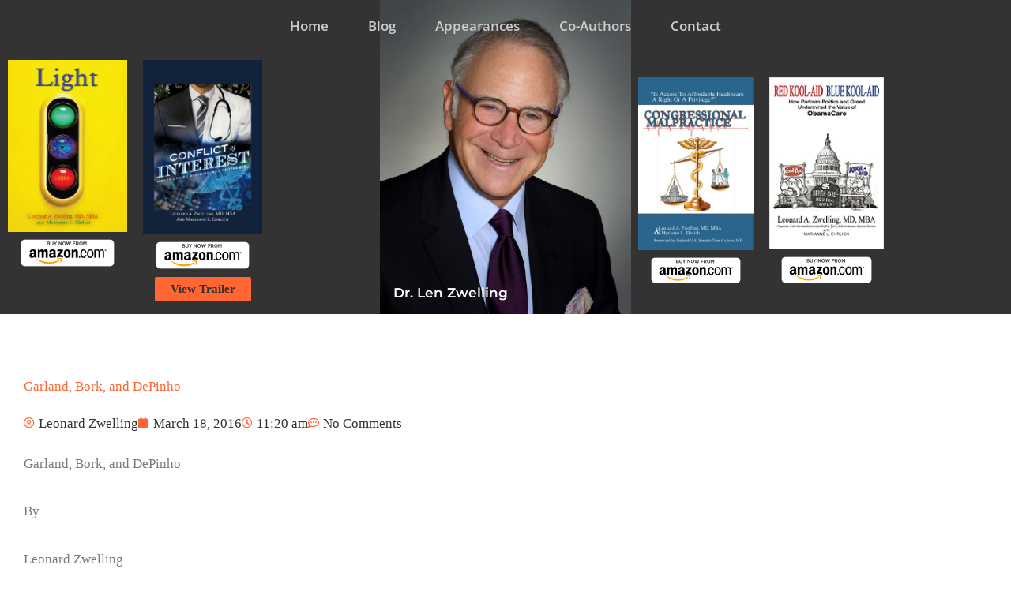

--- FILE ---
content_type: text/css
request_url: https://lenzwelling.com/wp-content/uploads/elementor/css/post-5418.css?ver=1769436844
body_size: 1799
content:
.elementor-5418 .elementor-element.elementor-element-6020f17:not(.elementor-motion-effects-element-type-background), .elementor-5418 .elementor-element.elementor-element-6020f17 > .elementor-motion-effects-container > .elementor-motion-effects-layer{background-color:#333333;}.elementor-5418 .elementor-element.elementor-element-6020f17{transition:background 0.3s, border 0.3s, border-radius 0.3s, box-shadow 0.3s;}.elementor-5418 .elementor-element.elementor-element-6020f17 > .elementor-background-overlay{transition:background 0.3s, border-radius 0.3s, opacity 0.3s;}.elementor-5418 .elementor-element.elementor-element-9bb32a2:not(.elementor-motion-effects-element-type-background) > .elementor-widget-wrap, .elementor-5418 .elementor-element.elementor-element-9bb32a2 > .elementor-widget-wrap > .elementor-motion-effects-container > .elementor-motion-effects-layer{background-image:url("https://www.lenzwelling.com/wp-content/uploads/2020/09/LenImage.jpg");background-position:center center;background-repeat:no-repeat;background-size:contain;}.elementor-5418 .elementor-element.elementor-element-9bb32a2 > .elementor-widget-wrap > .elementor-widget:not(.elementor-widget__width-auto):not(.elementor-widget__width-initial):not(:last-child):not(.elementor-absolute){margin-block-end:0px;}.elementor-5418 .elementor-element.elementor-element-9bb32a2 > .elementor-element-populated{transition:background 0.3s, border 0.3s, border-radius 0.3s, box-shadow 0.3s;padding:0% 0% 0% 0%;}.elementor-5418 .elementor-element.elementor-element-9bb32a2 > .elementor-element-populated > .elementor-background-overlay{transition:background 0.3s, border-radius 0.3s, opacity 0.3s;}.elementor-widget-nav-menu .elementor-nav-menu--main .elementor-item{color:var( --e-global-color-text );fill:var( --e-global-color-text );}.elementor-widget-nav-menu .elementor-nav-menu--main .elementor-item:hover,
					.elementor-widget-nav-menu .elementor-nav-menu--main .elementor-item.elementor-item-active,
					.elementor-widget-nav-menu .elementor-nav-menu--main .elementor-item.highlighted,
					.elementor-widget-nav-menu .elementor-nav-menu--main .elementor-item:focus{color:var( --e-global-color-accent );fill:var( --e-global-color-accent );}.elementor-widget-nav-menu .elementor-nav-menu--main:not(.e--pointer-framed) .elementor-item:before,
					.elementor-widget-nav-menu .elementor-nav-menu--main:not(.e--pointer-framed) .elementor-item:after{background-color:var( --e-global-color-accent );}.elementor-widget-nav-menu .e--pointer-framed .elementor-item:before,
					.elementor-widget-nav-menu .e--pointer-framed .elementor-item:after{border-color:var( --e-global-color-accent );}.elementor-widget-nav-menu{--e-nav-menu-divider-color:var( --e-global-color-text );}.elementor-5418 .elementor-element.elementor-element-9d4404c > .elementor-widget-container{padding:10px 10px 10px 10px;}.elementor-5418 .elementor-element.elementor-element-9d4404c .elementor-menu-toggle{margin-left:auto;}.elementor-5418 .elementor-element.elementor-element-9d4404c .elementor-nav-menu .elementor-item{font-family:"Open Sans", Sans-serif;font-weight:600;}.elementor-5418 .elementor-element.elementor-element-9d4404c .elementor-nav-menu--main .elementor-item{color:#CCCCCC;fill:#CCCCCC;}.elementor-5418 .elementor-element.elementor-element-9d4404c .elementor-nav-menu--main .elementor-item:hover,
					.elementor-5418 .elementor-element.elementor-element-9d4404c .elementor-nav-menu--main .elementor-item.elementor-item-active,
					.elementor-5418 .elementor-element.elementor-element-9d4404c .elementor-nav-menu--main .elementor-item.highlighted,
					.elementor-5418 .elementor-element.elementor-element-9d4404c .elementor-nav-menu--main .elementor-item:focus{color:#FFFFFF;fill:#FFFFFF;}.elementor-5418 .elementor-element.elementor-element-9d4404c .elementor-nav-menu--main:not(.e--pointer-framed) .elementor-item:before,
					.elementor-5418 .elementor-element.elementor-element-9d4404c .elementor-nav-menu--main:not(.e--pointer-framed) .elementor-item:after{background-color:#FFFFFF;}.elementor-5418 .elementor-element.elementor-element-9d4404c .e--pointer-framed .elementor-item:before,
					.elementor-5418 .elementor-element.elementor-element-9d4404c .e--pointer-framed .elementor-item:after{border-color:#FFFFFF;}.elementor-5418 .elementor-element.elementor-element-9d4404c .elementor-nav-menu--main .elementor-item.elementor-item-active{color:#DDDDDD;}.elementor-5418 .elementor-element.elementor-element-9d4404c .elementor-nav-menu--main:not(.e--pointer-framed) .elementor-item.elementor-item-active:before,
					.elementor-5418 .elementor-element.elementor-element-9d4404c .elementor-nav-menu--main:not(.e--pointer-framed) .elementor-item.elementor-item-active:after{background-color:#DDDDDD;}.elementor-5418 .elementor-element.elementor-element-9d4404c .e--pointer-framed .elementor-item.elementor-item-active:before,
					.elementor-5418 .elementor-element.elementor-element-9d4404c .e--pointer-framed .elementor-item.elementor-item-active:after{border-color:#DDDDDD;}.elementor-5418 .elementor-element.elementor-element-9d4404c{--e-nav-menu-horizontal-menu-item-margin:calc( 10px / 2 );}.elementor-5418 .elementor-element.elementor-element-9d4404c .elementor-nav-menu--main:not(.elementor-nav-menu--layout-horizontal) .elementor-nav-menu > li:not(:last-child){margin-bottom:10px;}.elementor-5418 .elementor-element.elementor-element-9d4404c div.elementor-menu-toggle{color:#CCCCCC;}.elementor-5418 .elementor-element.elementor-element-9d4404c div.elementor-menu-toggle svg{fill:#CCCCCC;}.elementor-5418 .elementor-element.elementor-element-bef546d{padding:0px 0px 6px 0px;}.elementor-5418 .elementor-element.elementor-element-2f759e0 > .elementor-widget-wrap > .elementor-widget:not(.elementor-widget__width-auto):not(.elementor-widget__width-initial):not(:last-child):not(.elementor-absolute){margin-block-end:8px;}.elementor-widget-image .widget-image-caption{color:var( --e-global-color-text );}.elementor-5418 .elementor-element.elementor-element-96a91d7{text-align:center;}.elementor-5418 .elementor-element.elementor-element-96a91d7 img{width:100%;height:218px;}.elementor-5418 .elementor-element.elementor-element-b8a1d01 img{max-width:80%;}.elementor-5418 .elementor-element.elementor-element-afd74f8 > .elementor-widget-wrap > .elementor-widget:not(.elementor-widget__width-auto):not(.elementor-widget__width-initial):not(:last-child):not(.elementor-absolute){margin-block-end:8px;}.elementor-5418 .elementor-element.elementor-element-ae6e65b{text-align:center;}.elementor-5418 .elementor-element.elementor-element-ae6e65b img{width:100%;}.elementor-5418 .elementor-element.elementor-element-3c76432 img{max-width:80%;}.elementor-widget-button .elementor-button{background-color:var( --e-global-color-accent );}.elementor-5418 .elementor-element.elementor-element-17ff375 .elementor-button{background-color:var( --e-global-color-primary );font-weight:bold;fill:var( --e-global-color-secondary );color:var( --e-global-color-secondary );padding:8px 20px 8px 20px;}.elementor-bc-flex-widget .elementor-5418 .elementor-element.elementor-element-dbcd3b1.elementor-column .elementor-widget-wrap{align-items:flex-end;}.elementor-5418 .elementor-element.elementor-element-dbcd3b1.elementor-column.elementor-element[data-element_type="column"] > .elementor-widget-wrap.elementor-element-populated{align-content:flex-end;align-items:flex-end;}.elementor-widget-theme-site-title .elementor-heading-title{color:var( --e-global-color-primary );}.elementor-5418 .elementor-element.elementor-element-37f17db > .elementor-widget-container{margin:0px 0px 0px 0px;padding:0% 0% 0% 0%;}.elementor-5418 .elementor-element.elementor-element-37f17db{text-align:center;}.elementor-5418 .elementor-element.elementor-element-37f17db .elementor-heading-title{font-family:"Montserrat", Sans-serif;font-weight:600;text-transform:capitalize;color:#FFFFFF;}.elementor-bc-flex-widget .elementor-5418 .elementor-element.elementor-element-c92df63.elementor-column .elementor-widget-wrap{align-items:center;}.elementor-5418 .elementor-element.elementor-element-c92df63.elementor-column.elementor-element[data-element_type="column"] > .elementor-widget-wrap.elementor-element-populated{align-content:center;align-items:center;}.elementor-5418 .elementor-element.elementor-element-c92df63 > .elementor-widget-wrap > .elementor-widget:not(.elementor-widget__width-auto):not(.elementor-widget__width-initial):not(:last-child):not(.elementor-absolute){margin-block-end:8px;}.elementor-5418 .elementor-element.elementor-element-b61f67b{text-align:center;}.elementor-5418 .elementor-element.elementor-element-b61f67b img{width:100%;}.elementor-5418 .elementor-element.elementor-element-183dfa8 img{max-width:80%;}.elementor-bc-flex-widget .elementor-5418 .elementor-element.elementor-element-1b2b269.elementor-column .elementor-widget-wrap{align-items:center;}.elementor-5418 .elementor-element.elementor-element-1b2b269.elementor-column.elementor-element[data-element_type="column"] > .elementor-widget-wrap.elementor-element-populated{align-content:center;align-items:center;}.elementor-5418 .elementor-element.elementor-element-1b2b269 > .elementor-widget-wrap > .elementor-widget:not(.elementor-widget__width-auto):not(.elementor-widget__width-initial):not(:last-child):not(.elementor-absolute){margin-block-end:8px;}.elementor-5418 .elementor-element.elementor-element-a00ff81{text-align:center;}.elementor-5418 .elementor-element.elementor-element-a00ff81 img{width:100%;}.elementor-5418 .elementor-element.elementor-element-7b76a22 img{max-width:80%;}.elementor-5418 .elementor-element.elementor-element-94c90f8:not(.elementor-motion-effects-element-type-background), .elementor-5418 .elementor-element.elementor-element-94c90f8 > .elementor-motion-effects-container > .elementor-motion-effects-layer{background-color:#333333;}.elementor-5418 .elementor-element.elementor-element-94c90f8{transition:background 0.3s, border 0.3s, border-radius 0.3s, box-shadow 0.3s;}.elementor-5418 .elementor-element.elementor-element-94c90f8 > .elementor-background-overlay{transition:background 0.3s, border-radius 0.3s, opacity 0.3s;}.elementor-5418 .elementor-element.elementor-element-664f642 > .elementor-element-populated{transition:background 0.3s, border 0.3s, border-radius 0.3s, box-shadow 0.3s;padding:0% 0% 2% 0%;}.elementor-5418 .elementor-element.elementor-element-664f642 > .elementor-element-populated > .elementor-background-overlay{transition:background 0.3s, border-radius 0.3s, opacity 0.3s;}.elementor-5418 .elementor-element.elementor-element-2de50c6:not(.elementor-motion-effects-element-type-background) > .elementor-widget-wrap, .elementor-5418 .elementor-element.elementor-element-2de50c6 > .elementor-widget-wrap > .elementor-motion-effects-container > .elementor-motion-effects-layer{background-image:url("https://www.lenzwelling.com/wp-content/uploads/2020/09/LenImage.jpg");background-position:center center;background-repeat:no-repeat;background-size:contain;}.elementor-5418 .elementor-element.elementor-element-2de50c6 > .elementor-element-populated{transition:background 0.3s, border 0.3s, border-radius 0.3s, box-shadow 0.3s;}.elementor-5418 .elementor-element.elementor-element-2de50c6 > .elementor-element-populated > .elementor-background-overlay{transition:background 0.3s, border-radius 0.3s, opacity 0.3s;}.elementor-5418 .elementor-element.elementor-element-b9e05f0{text-align:center;}.elementor-5418 .elementor-element.elementor-element-b9e05f0 .elementor-heading-title{font-family:"Montserrat", Sans-serif;font-weight:600;text-transform:capitalize;color:#FFFFFF;}.elementor-5418 .elementor-element.elementor-element-1b64920 > .elementor-element-populated{transition:background 0.3s, border 0.3s, border-radius 0.3s, box-shadow 0.3s;}.elementor-5418 .elementor-element.elementor-element-1b64920 > .elementor-element-populated > .elementor-background-overlay{transition:background 0.3s, border-radius 0.3s, opacity 0.3s;}.elementor-5418 .elementor-element.elementor-element-1e5a022 > .elementor-widget-container{padding:10px 10px 10px 10px;}.elementor-5418 .elementor-element.elementor-element-1e5a022 .elementor-menu-toggle{margin-left:auto;}.elementor-5418 .elementor-element.elementor-element-1e5a022 .elementor-nav-menu .elementor-item{font-family:"Open Sans", Sans-serif;font-weight:600;}.elementor-5418 .elementor-element.elementor-element-1e5a022 .elementor-nav-menu--main .elementor-item{color:#CCCCCC;fill:#CCCCCC;}.elementor-5418 .elementor-element.elementor-element-1e5a022 .elementor-nav-menu--main .elementor-item:hover,
					.elementor-5418 .elementor-element.elementor-element-1e5a022 .elementor-nav-menu--main .elementor-item.elementor-item-active,
					.elementor-5418 .elementor-element.elementor-element-1e5a022 .elementor-nav-menu--main .elementor-item.highlighted,
					.elementor-5418 .elementor-element.elementor-element-1e5a022 .elementor-nav-menu--main .elementor-item:focus{color:#FFFFFF;fill:#FFFFFF;}.elementor-5418 .elementor-element.elementor-element-1e5a022 .elementor-nav-menu--main:not(.e--pointer-framed) .elementor-item:before,
					.elementor-5418 .elementor-element.elementor-element-1e5a022 .elementor-nav-menu--main:not(.e--pointer-framed) .elementor-item:after{background-color:#FFFFFF;}.elementor-5418 .elementor-element.elementor-element-1e5a022 .e--pointer-framed .elementor-item:before,
					.elementor-5418 .elementor-element.elementor-element-1e5a022 .e--pointer-framed .elementor-item:after{border-color:#FFFFFF;}.elementor-5418 .elementor-element.elementor-element-1e5a022 .elementor-nav-menu--main .elementor-item.elementor-item-active{color:#DDDDDD;}.elementor-5418 .elementor-element.elementor-element-1e5a022 .elementor-nav-menu--main:not(.e--pointer-framed) .elementor-item.elementor-item-active:before,
					.elementor-5418 .elementor-element.elementor-element-1e5a022 .elementor-nav-menu--main:not(.e--pointer-framed) .elementor-item.elementor-item-active:after{background-color:#DDDDDD;}.elementor-5418 .elementor-element.elementor-element-1e5a022 .e--pointer-framed .elementor-item.elementor-item-active:before,
					.elementor-5418 .elementor-element.elementor-element-1e5a022 .e--pointer-framed .elementor-item.elementor-item-active:after{border-color:#DDDDDD;}.elementor-5418 .elementor-element.elementor-element-1e5a022 div.elementor-menu-toggle{color:#CCCCCC;}.elementor-5418 .elementor-element.elementor-element-1e5a022 div.elementor-menu-toggle svg{fill:#CCCCCC;}.elementor-theme-builder-content-area{height:400px;}.elementor-location-header:before, .elementor-location-footer:before{content:"";display:table;clear:both;}@media(max-width:1024px){.elementor-5418 .elementor-element.elementor-element-96a91d7 img{width:75%;}.elementor-5418 .elementor-element.elementor-element-ae6e65b img{width:75%;}.elementor-5418 .elementor-element.elementor-element-37f17db > .elementor-widget-container{padding:90% 0% 0% 0%;}.elementor-5418 .elementor-element.elementor-element-b61f67b img{width:75%;}.elementor-5418 .elementor-element.elementor-element-a00ff81 img{width:75%;}}@media(max-width:767px){.elementor-5418 .elementor-element.elementor-element-9d4404c .elementor-nav-menu--main > .elementor-nav-menu > li > .elementor-nav-menu--dropdown, .elementor-5418 .elementor-element.elementor-element-9d4404c .elementor-nav-menu__container.elementor-nav-menu--dropdown{margin-top:20px !important;}.elementor-5418 .elementor-element.elementor-element-664f642 > .elementor-element-populated{padding:0px 0px 0px 0px;}.elementor-5418 .elementor-element.elementor-element-af6348a{margin-top:0px;margin-bottom:0px;padding:0px 0px 0px 0px;}.elementor-5418 .elementor-element.elementor-element-2de50c6 > .elementor-element-populated{padding:0px 0px 0px 0px;}.elementor-5418 .elementor-element.elementor-element-b9e05f0 > .elementor-widget-container{padding:200px 0px 10px 0px;}.elementor-5418 .elementor-element.elementor-element-1b64920 > .elementor-element-populated{margin:-35px 0px 0px 0px;--e-column-margin-right:0px;--e-column-margin-left:0px;padding:0px 0px 0px 0px;}.elementor-5418 .elementor-element.elementor-element-1e5a022 > .elementor-widget-container{padding:0px 10px 0px 0px;}.elementor-5418 .elementor-element.elementor-element-1e5a022 .elementor-nav-menu--main > .elementor-nav-menu > li > .elementor-nav-menu--dropdown, .elementor-5418 .elementor-element.elementor-element-1e5a022 .elementor-nav-menu__container.elementor-nav-menu--dropdown{margin-top:3px !important;}}@media(min-width:768px){.elementor-5418 .elementor-element.elementor-element-2f759e0{width:15%;}.elementor-5418 .elementor-element.elementor-element-afd74f8{width:15%;}.elementor-5418 .elementor-element.elementor-element-dbcd3b1{width:40%;}.elementor-5418 .elementor-element.elementor-element-c92df63{width:14.547%;}.elementor-5418 .elementor-element.elementor-element-1b2b269{width:14.5%;}}